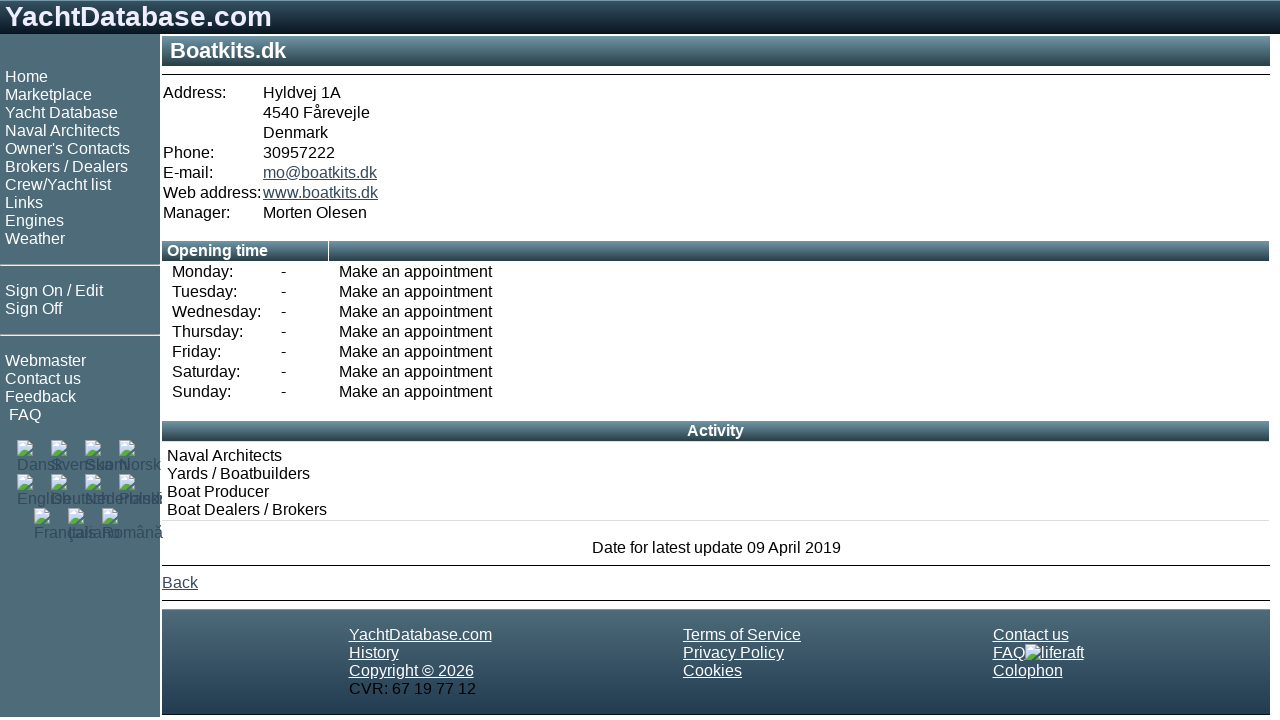

--- FILE ---
content_type: text/html;charset=UTF-8
request_url: https://yachtdatabase.com/en/shopshow.jsp?id=mo33ol
body_size: 3330
content:












<!-- resources start -->


<!-- resources end -->

<!DOCTYPE html>
<html lang="en" dir="ltr">
<head>
<!-- Google tag (gtag.js) -->
<script async src="https://www.googletagmanager.com/gtag/js?id=G-57YQDWPY02"></script>
<script>
  window.dataLayer = window.dataLayer || [];
  function gtag(){dataLayer.push(arguments);}
  gtag('js', new Date());

  gtag('config', 'G-57YQDWPY02');
</script>

<meta charset="UTF-8">
<meta name="viewport" content="width=device-width, initial-scale=1.0">
<meta name="googlebot" content="noodp">
<link rel="shortcut icon" href="/favicon.ico">
<link rel="apple-touch-icon" sizes="180x180" href="/apple-touch-icon.png">
<link rel="icon" type="image/png" sizes="32x32" href="/favicon-32x32.png">
<link rel="icon" type="image/png" sizes="16x16" href="/favicon-16x16.png">
<link rel="mask-icon" href="/safari-pinned-tab.svg" color="#5bbad5">
<link rel="StyleSheet" href="/style_RWD.css" type="text/css">
<link rel="StyleSheet" href="/style.css" type="text/css">

<script type='text/javascript'>
var googletag = googletag || {};
googletag.cmd = googletag.cmd || [];
(function() {
var gads = document.createElement('script');
gads.async = true;
gads.type = 'text/javascript';
var useSSL = 'https:' == document.location.protocol;
gads.src = (useSSL ? 'https:' : 'http:') + '//www.googletagservices.com/tag/js/gpt.js';
var node = document.getElementsByTagName('script')[0];
node.parentNode.insertBefore(gads, node);
})();
</script>

<script type='text/javascript'>
googletag.cmd.push(function() {
googletag.defineSlot('/270549003/DK_sb_bottom_970x90', [970, 90], 'div-gpt-ad-1410011758889-0').setTargeting('language', ['en']).addService(googletag.pubads());
googletag.defineSlot('/270549003/DK_sb_right1_300x250', [300, 250], 'div-gpt-ad-1410011758889-1').setTargeting('language', ['en']).addService(googletag.pubads());
googletag.defineSlot('/270549003/DK_sb_right1_300x80', [300, 80], 'div-gpt-ad-1410011758889-2').setTargeting('language', ['en']).addService(googletag.pubads());
googletag.defineSlot('/270549003/DK_sb_right2_300x250', [300, 250], 'div-gpt-ad-1410011758889-3').setTargeting('language', ['en']).addService(googletag.pubads());
googletag.defineSlot('/270549003/DK_sb_right3_300x250', [300, 250], 'div-gpt-ad-1410011758889-4').setTargeting('language', ['en']).addService(googletag.pubads());
googletag.defineSlot('/270549003/DK_sb_right4_300x250', [300, 250], 'div-gpt-ad-1410011758889-5').setTargeting('language', ['en']).addService(googletag.pubads());
googletag.defineSlot('/270549003/DK_sb_right_160x600', [160, 600], 'div-gpt-ad-1410011758889-6').setTargeting('language', ['en']).addService(googletag.pubads());
googletag.pubads().collapseEmptyDivs();
googletag.pubads().enableSingleRequest();
googletag.enableServices();
});
</script>
<title>Boatkits.dk</title>
<meta name="description" content="Boatkits.dk">
<meta name="keywords" content="Boatkits.dk">
<!-- link rel="stylesheet" href="/leaflet.css" type="text/css" -->
<link rel="stylesheet" href="https://unpkg.com/leaflet@1.9.4/dist/leaflet.css" integrity="sha256-p4NxAoJBhIIN+hmNHrzRCf9tD/miZyoHS5obTRR9BMY=" crossorigin=""/>
<style type="text/css">
.photo {
	max-width: 100%;
	height: auto;
	pointer-events: none;
}
</style>
<script src="/common/js/leaflet.js"></script>
</head>
<body>

<div class="grid_wrapper">
<!-- Header advertising begin -->
<!-- Header advertising end -->

<!-- Header name begin -->
<div class="div_header">
<a style="color: #eeeeff; text-decoration: none;" href="/" target="_top">YachtDatabase.com</a>
</div>
<!-- Header name end -->

<div class="flex_wrapper">

<!-- Top/left menu begin -->

<div class="div_topMenu">
<input type="checkbox" id="show-menu">
<label for="show-menu" class="topMenuBar">&nbsp;<b>&#9776;</b>&nbsp;Menu</label>

<div class="div_leftMenu">
&nbsp;
<nav>
<ul>
<li><a class="menu" href="/" target="_top">Home</a></li>
<li><a class="menu" href="/en/menu_bs.jsp" target="_top">Marketplace</a></li>
<li><a class="menu" href="/en/reviews.jsp" target="_top">Yacht Database</a></li>
<li><a class="menu" href="/en/architects.jsp" target="_top">Naval Architects</a></li>
<li><a class="menu" href="/en/ownerlist.jsp" target="_top">Owner's Contacts</a></li>
<li><a class="menu" href="/en/shoplist.jsp" target="_top">Brokers / Dealers</a></li>
<li><a class="menu" href="/en/crewlist.jsp" target="_top">Crew/Yacht list</a></li>



<li><a class="menu" href="/en/linkselect.jsp" target="_top">Links</a></li>
<li><a class="menu" href="/en/zmotorbrands.jsp" target="_top">Engines</a></li>
<li><a class="menu" href="/en/linklist.jsp?l=meteorology" target="_top">Weather</a></li>
</ul>
<hr style="color: #ffffff">
<ul>
<li><a class="menu" href="/en/editlist.jsp" target="_top" rel="nofollow">Sign On / Edit</a></li>
<li><a class="menu" href="/en/logout.jsp" target="_top" rel="nofollow">Sign Off</a></li>
</ul>
<hr style="color: #ffffff">
<ul>

<li><a class="menu" href="/en/webmaster.jsp" target="_top">Webmaster</a></li>
<li><a class="menu" href="/en/contact.jsp" target="_top">Contact us</a></li>
<li><a class="menu" href="/en/feedback.jsp" target="_top">Feedback</a></li>
<li><a class="menu" href="/en/faq.jsp" target="_top"><img src="/common/graphics/liferaft15.gif" alt=""> FAQ</a></li>
</ul>
</nav>

<div class="flexflags">
<div class="flexflag"><a href="/da/index.jsp" hreflang="da" target="_top" title="Dansk"><img src="/common/graphics/blank.gif" class="flag flag-dk" alt="Dansk"></a></div>
<div class="flexflag"><a href="/sv/index.jsp" hreflang="sv" target="_top" title="Svenska"><img src="/common/graphics/blank.gif" class="flag flag-se" alt="Svenska"></a></div>
<div class="flexflag"><a href="/fi/index.jsp" hreflang="fi" target="_top" title="Suomi"><img src="/common/graphics/blank.gif" class="flag flag-fi"  alt="Suomi"></a></div>
<div class="flexflag"><a href="/no/index.jsp" hreflang="no" target="_top" title="Norsk"><img src="/common/graphics/blank.gif" class="flag flag-no" alt="Norsk"></a></div>
<div class="flexflag"><a href="/en/index.jsp" hreflang="en" target="_top" title="English"><img src="/common/graphics/blank.gif" class="flag flag-gb" alt="English"></a></div>
<div class="flexflag"><a href="/de/index.jsp" hreflang="de" target="_top" title="Deutsch"><img src="/common/graphics/blank.gif" class="flag flag-de" alt="Deutsch"></a></div>
<div class="flexflag"><a href="/nl/index.jsp" hreflang="nl" target="_top" title="Nederlands"><img src="/common/graphics/blank.gif" class="flag flag-nl" alt="Nederlands"></a></div>
<div class="flexflag"><a href="/pl/index.jsp" hreflang="pl" target="_top" title="Polski"><img src="/common/graphics/blank.gif" class="flag flag-pl" alt="Polski"></a></div>
<div class="flexflag"><a href="/fr/index.jsp" hreflang="fr" target="_top" title="Fran&ccedil;ais"><img src="/common/graphics/blank.gif" class="flag flag-fr" alt="Fran&ccedil;ais"></a></div>
<div class="flexflag"><a href="/it/index.jsp" hreflang="it" target="_top" title="Italiano"><img src="/common/graphics/blank.gif" class="flag flag-it" alt="Italiano"></a></div>
<div class="flexflag"><a href="/ro/index.jsp" hreflang="ro" target="_top" title="Rom&acirc;n&#259;"><img src="/common/graphics/blank.gif" class="flag flag-ro" alt="Rom&acirc;n&#259;"></a></div>
</div>

</div> <!-- Left menu end -->

</div> <!-- Top menu end -->

<!-- center begin -->
<div class="div_center">


<!-- Content begin -->
<div class="div_center_content">
<table border="0" width="100%" bgcolor="#dddddd" cellspacing="1" cellpadding="2">
<tr><th class="header" align="left">&nbsp;Boatkits.dk</th></tr>

</table>
<hr class="thin">

<TABLE BORDER="0" CELLSPACING="2" CELLPADDING="1">

  <TR><td valign="top">Address:</TD><TD>Hyldvej 1A</TD></TR>

  <TR><td valign="top"></TD><TD>4540 Fårevejle</TD></TR>

  <TR><td valign="top"></TD><TD>Denmark</TD></TR>

  <TR><td valign="top">Phone:</TD><TD>30957222</TD></TR>

  <TR><td valign="top">E-mail:</TD><TD><a href="/cdn-cgi/l/email-protection#086567486a67697c63617c7b266c63"><span class="__cf_email__" data-cfemail="1e73715e7c717f6a75776a6d307a75">[email&#160;protected]</span></a></TD></TR>

  <TR><td valign="top">Web address:</TD><TD><a href="http://www.boatkits.dk" target="_blank" rel="nofollow" rel="noopener">www.boatkits.dk</a></TD></TR>

  <TR><td valign="top">Manager:</TD><TD>Morten Olesen</TD></TR>

</TABLE>

<br>
<table class="columnsTable">
<tr><th width="10%">Opening time</th>

<th width="70%">&nbsp;</th></tr>
<tr><td>
<table border="0" CELLSPACING="2" CELLPADDING="1">
<TR><TD>Monday:</TD><TD align="right"></TD><td align="center">-</td><TD align="right"></TD></tr>
<TR><TD>Tuesday:</TD><TD align="right"></TD><td align="center">-</td><TD align="right"></TD></tr>
<TR><TD>Wednesday:</TD><TD align="right"></TD><td align="center">-</td><TD align="right"></TD></tr>
<TR><TD>Thursday:</TD><TD align="right"></TD><td align="center">-</td><TD align="right"></TD></tr>
<TR><TD>Friday:</TD><TD align="right"></TD><td align="center">-</td><TD align="right"></TD></tr>
<TR><TD>Saturday:</TD><TD align="right"></TD><td align="center">-</td><TD align="right"></TD></tr>
<TR><TD>Sunday:</TD><TD align="right"></TD><td align="center">-</td><TD align="right"></TD></tr>
</TABLE>

</TD><TD>
<table border="0" CELLSPACING="2" CELLPADDING="1">
<TR><td>Make an appointment</td></TR>
<TR><td>Make an appointment</td></TR>
<TR><td>Make an appointment</td></TR>
<TR><td>Make an appointment</td></TR>
<TR><td>Make an appointment</td></TR>
<TR><td>Make an appointment</td></TR>
<TR><td>Make an appointment</td></TR>
</TABLE>
</TD></TR>
</TABLE>


<br>
<table class="resultTable">
<tr><th>Activity</th></tr>
<tr><td>
Naval Architects<br>
Yards / Boatbuilders<br>

Boat Producer<br>
Boat Dealers / Brokers<br>













</td></tr>
</table>
<br>
<div class="center">Date for latest update 09 April 2019</div>
<hr class="thin">
<a href="javascript:history.go(-1)">Back</a>
</div>
<!-- Content end -->

<!-- Footer begin -->
<hr class="thin">

<div class="flexfooter">
<div class="foot">
<nav>
<ul>
<li><a class="footer" href="/en/index.jsp" target="_top">YachtDatabase.com</a></li>
<li><a class="footer" href="/en/history.jsp" target="_top">History</a></li>
<li><a class="footer" href="/en/copyright.jsp" target="_top">Copyright &copy; 2026</a></li>
<li><a class="footer">CVR: 67 19 77 12</a></li>
</ul>
</nav>
</div>
<div class="foot">
<nav>
<ul>
<li><a class="footer" href="/en/terms.jsp" target="_top">Terms of Service</a></li>
<li><a class="footer" href="/en/policy.jsp" target="_top">Privacy Policy</a></li>
<li><a class="footer" href="/en/cookies.jsp" target="_top">Cookies</a></li>
</ul>
</nav>
</div>
<div class="foot">
<nav>
<ul>
<li><a class="footer" href="/en/contact.jsp" target="_top">Contact us</a></li>
<li><a class="footer" href="/en/faq.jsp" target="_top">FAQ<img src="/common/graphics/liferaft15.gif" alt="liferaft"></a></li>
<li><a class="footer" href="/en/about.jsp" target="_top">Colophon</a></li>
</ul>
</nav>
</div>
</div>
<!-- Footer end -->

</div>

<!-- center end -->

<!-- Right advertising begin -->


<div id="id_rightAds" class="div_rightAds">
<!-- The column is prepared for advertisements -->
<!-- This column should have width="300 + margin" -->

<!-- DK_sb_right1_300x80 -->
<div id='div-gpt-ad-1410011758889-2' style='width:300px; height:80px;'>
<script data-cfasync="false" src="/cdn-cgi/scripts/5c5dd728/cloudflare-static/email-decode.min.js"></script><script type='text/javascript'>
googletag.cmd.push(function() { googletag.display('div-gpt-ad-1410011758889-2'); });
</script>
</div>

<!-- DK_sb_right1_300x250 -->
<div id='div-gpt-ad-1410011758889-1' style='width:300px; height:250px;'>
<script type='text/javascript'>
googletag.cmd.push(function() { googletag.display('div-gpt-ad-1410011758889-1'); });
</script>
</div>

<!-- DK_sb_right2_300x250 -->
<div id='div-gpt-ad-1410011758889-3' style='width:300px; height:250px;'>
<script type='text/javascript'>
googletag.cmd.push(function() { googletag.display('div-gpt-ad-1410011758889-3'); });
</script>
</div>

<!-- DK_sb_right3_300x250 -->
<div id='div-gpt-ad-1410011758889-4' style='width:300px; height:250px;'>
<script type='text/javascript'>
googletag.cmd.push(function() { googletag.display('div-gpt-ad-1410011758889-4'); });
</script>
</div>

<!-- DK_sb_right4_300x250 -->
<div id='div-gpt-ad-1410011758889-5' style='width:300px; height:250px;'>
<script type='text/javascript'>
googletag.cmd.push(function() { googletag.display('div-gpt-ad-1410011758889-5'); });
</script>
</div>
</div>


<div class="div_rightAds2">
<div style="margin: 0px 4px">
<!-- The column is prepared for advertisements -->
<!-- This column should have width="160 + margin" -->
<!-- DK_sb_right_160x600 -->
<div id='div-gpt-ad-1410011758889-6' style='width:160px; height:600px;'>
<script type='text/javascript'>
googletag.cmd.push(function() { googletag.display('div-gpt-ad-1410011758889-6'); });
</script>
</div>
</div>
</div>
<!-- Right advertising end -->

</div><!-- flex wrapper end -->
</div><!-- grid wrapper end -->


<script type="text/javascript">
var gaJsHost = (("https:" == document.location.protocol) ? "https://ssl." : "http://www.");
document.write(unescape("%3Cscript src='" + gaJsHost + "google-analytics.com/ga.js' type='text/javascript'%3E%3C/script%3E"));
</script>
<script type="text/javascript">
try {
var pageTracker = _gat._getTracker("UA-7100612-1");
pageTracker._trackPageview();
} catch(err) {}
</script>


<script defer src="https://static.cloudflareinsights.com/beacon.min.js/vcd15cbe7772f49c399c6a5babf22c1241717689176015" integrity="sha512-ZpsOmlRQV6y907TI0dKBHq9Md29nnaEIPlkf84rnaERnq6zvWvPUqr2ft8M1aS28oN72PdrCzSjY4U6VaAw1EQ==" data-cf-beacon='{"version":"2024.11.0","token":"e1c5e9f5adc34d92996abe7a12e7d026","r":1,"server_timing":{"name":{"cfCacheStatus":true,"cfEdge":true,"cfExtPri":true,"cfL4":true,"cfOrigin":true,"cfSpeedBrain":true},"location_startswith":null}}' crossorigin="anonymous"></script>
</body>
</html>


--- FILE ---
content_type: text/html; charset=utf-8
request_url: https://www.google.com/recaptcha/api2/aframe
body_size: 268
content:
<!DOCTYPE HTML><html><head><meta http-equiv="content-type" content="text/html; charset=UTF-8"></head><body><script nonce="7vIQAQuRTmuq4V2UfwP22Q">/** Anti-fraud and anti-abuse applications only. See google.com/recaptcha */ try{var clients={'sodar':'https://pagead2.googlesyndication.com/pagead/sodar?'};window.addEventListener("message",function(a){try{if(a.source===window.parent){var b=JSON.parse(a.data);var c=clients[b['id']];if(c){var d=document.createElement('img');d.src=c+b['params']+'&rc='+(localStorage.getItem("rc::a")?sessionStorage.getItem("rc::b"):"");window.document.body.appendChild(d);sessionStorage.setItem("rc::e",parseInt(sessionStorage.getItem("rc::e")||0)+1);localStorage.setItem("rc::h",'1769012023518');}}}catch(b){}});window.parent.postMessage("_grecaptcha_ready", "*");}catch(b){}</script></body></html>